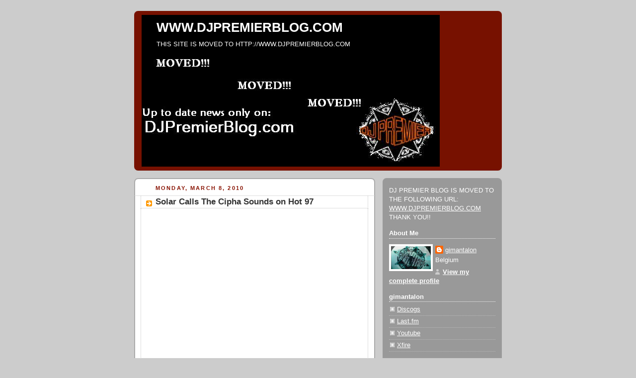

--- FILE ---
content_type: text/html; charset=UTF-8
request_url: http://djpremierblog.blogspot.com/2010/03/solar-calls-cipha-sounds-on-hot-97.html
body_size: 10254
content:
<!DOCTYPE html>
<html dir='ltr' xmlns='http://www.w3.org/1999/xhtml' xmlns:b='http://www.google.com/2005/gml/b' xmlns:data='http://www.google.com/2005/gml/data' xmlns:expr='http://www.google.com/2005/gml/expr'>
<head>
<link href='https://www.blogger.com/static/v1/widgets/55013136-widget_css_bundle.css' rel='stylesheet' type='text/css'/>
<meta content='text/html; charset=UTF-8' http-equiv='Content-Type'/>
<meta content='blogger' name='generator'/>
<link href='http://djpremierblog.blogspot.com/favicon.ico' rel='icon' type='image/x-icon'/>
<link href='http://djpremierblog.blogspot.com/2010/03/solar-calls-cipha-sounds-on-hot-97.html' rel='canonical'/>
<link rel="alternate" type="application/atom+xml" title="WWW.DJPREMIERBLOG.COM - Atom" href="http://djpremierblog.blogspot.com/feeds/posts/default" />
<link rel="alternate" type="application/rss+xml" title="WWW.DJPREMIERBLOG.COM - RSS" href="http://djpremierblog.blogspot.com/feeds/posts/default?alt=rss" />
<link rel="service.post" type="application/atom+xml" title="WWW.DJPREMIERBLOG.COM - Atom" href="https://www.blogger.com/feeds/279943977775300842/posts/default" />

<link rel="alternate" type="application/atom+xml" title="WWW.DJPREMIERBLOG.COM - Atom" href="http://djpremierblog.blogspot.com/feeds/7468822575267202130/comments/default" />
<!--Can't find substitution for tag [blog.ieCssRetrofitLinks]-->
<link href='https://blogger.googleusercontent.com/img/b/R29vZ2xl/AVvXsEiXoxvOAn_Wbiv3D_WOBjbrtkc4fDkDmRLJ-ah5wxokNtnFR0YTXfW7NL8qgFOcyidWv8q7Cw6MvNQnsRhiP2xpE9QWwM52AqLSmGzBM6G3O_iKkhq0o06XEEWHSWrQoXa_hk6OUmmuc03v/s400/Nieuwe+afbeelding+%285%29.bmp' rel='image_src'/>
<meta content='http://djpremierblog.blogspot.com/2010/03/solar-calls-cipha-sounds-on-hot-97.html' property='og:url'/>
<meta content='Solar Calls The Cipha Sounds on Hot 97' property='og:title'/>
<meta content='OR Solar Calls The Cipha Sounds on Hot 97 I have no words for this, he can&#39;t say he isn&#39;t in a coma, but he can say he isn&#39;t in a med induce...' property='og:description'/>
<meta content='https://blogger.googleusercontent.com/img/b/R29vZ2xl/AVvXsEiXoxvOAn_Wbiv3D_WOBjbrtkc4fDkDmRLJ-ah5wxokNtnFR0YTXfW7NL8qgFOcyidWv8q7Cw6MvNQnsRhiP2xpE9QWwM52AqLSmGzBM6G3O_iKkhq0o06XEEWHSWrQoXa_hk6OUmmuc03v/w1200-h630-p-k-no-nu/Nieuwe+afbeelding+%285%29.bmp' property='og:image'/>
<title>WWW.DJPREMIERBLOG.COM: Solar Calls The Cipha Sounds on Hot 97</title>
<style id='page-skin-1' type='text/css'><!--
/*
-----------------------------------------------
Blogger Template Style
Name:     Rounders 2
Designer: Douglas Bowman
URL:      www.stopdesign.com
Date:     27 Feb 2004
Updated by: Blogger Team
----------------------------------------------- */
#navbar-iframe {
display: none !important;
}
/* Variable definitions
====================
<Variable name="mainBgColor" description="Main Background Color"
type="color" default="#fff">
<Variable name="mainTextColor" description="Text Color" type="color"
default="#000">
<Variable name="postTitleColor" description="Post Title Color" type="color"
default="#333">
<Variable name="dateHeaderColor" description="Date Header Color"
type="color" default="#810">
<Variable name="borderColor" description="Post Border Color" type="color"
default="#bbb">
<Variable name="mainLinkColor" description="Link Color" type="color"
default="#b30">
<Variable name="mainVisitedLinkColor" description="Visited Link Color"
type="color" default="#c63">
<Variable name="titleBgColor" description="Page Header Background Color"
type="color" default="#710">
<Variable name="titleTextColor" description="Blog Title Color"
type="color" default="#fff">
<Variable name="topSidebarHeaderColor"
description="Top Sidebar Title Color"
type="color" default="#fff">
<Variable name="topSidebarBgColor"
description="Top Sidebar Background Color"
type="color" default="#999">
<Variable name="topSidebarTextColor" description="Top Sidebar Text Color"
type="color" default="#fff">
<Variable name="topSidebarLinkColor" description="Top Sidebar Link Color"
type="color" default="#fff">
<Variable name="topSidebarVisitedLinkColor"
description="Top Sidebar Visited Link Color"
type="color" default="#ddd">
<Variable name="bodyFont" description="Text Font" type="font"
default="normal normal 100% 'Trebuchet MS',Verdana,Arial,Sans-serif">
<Variable name="pageTitleFont" description="Blog Title Font" type="font"
default="normal bold 200% 'Trebuchet MS',Verdana,Arial,Sans-serif">
<Variable name="descriptionFont" description="Blog Description Font" type="font"
default="normal normal 100% 'Trebuchet MS',Verdana,Arial,Sans-serif">
<Variable name="headerFont" description="Sidebar Title Font" type="font"
default="normal bold 100% 'Trebuchet MS',Verdana,Arial,Sans-serif">
<Variable name="postTitleFont" description="Post Title Font" type="font"
default="normal bold 135% 'Trebuchet MS',Verdana,Arial,Sans-serif">
<Variable name="startSide" description="Start side in blog language"
type="automatic" default="left">
<Variable name="endSide" description="End side in blog language"
type="automatic" default="right">
*/
body {
background:#ccc;
margin:0;
text-align:center;
line-height: 1.5em;
font:x-small Trebuchet MS, Verdana, Arial, Sans-serif;
color:#000000;
font-size/* */:/**/small;
font-size: /**/small;
}
/* Page Structure
----------------------------------------------- */
/* The images which help create rounded corners depend on the
following widths and measurements. If you want to change
these measurements, the images will also need to change.
*/
#outer-wrapper {
width:740px;
margin:0 auto;
text-align:left;
font: normal normal 100% 'Trebuchet MS',Verdana,Arial,Sans-serif;
}
#main-wrap1 {
width:485px;
float:left;
background:#ffffff url("http://www1.blogblog.com/rounders2/corners_main_bot.gif") no-repeat left bottom;
margin:15px 0 0;
padding:0 0 10px;
color:#000000;
font-size:97%;
line-height:1.5em;
word-wrap: break-word; /* fix for long text breaking sidebar float in IE */
overflow: hidden;     /* fix for long non-text content breaking IE sidebar float */
}
#main-wrap2 {
float:left;
width:100%;
background:url("http://www1.blogblog.com/rounders2/corners_main_top.gif") no-repeat left top;
padding:10px 0 0;
}
#main {
background:url("http://www.blogblog.com/rounders2/rails_main.gif") repeat-y left;
padding:0;
width:485px;
}
#sidebar-wrap {
width:240px;
float:right;
margin:15px 0 0;
font-size:97%;
line-height:1.5em;
word-wrap: break-word; /* fix for long text breaking sidebar float in IE */
overflow: hidden;     /* fix for long non-text content breaking IE sidebar float */
}
.main .widget {
margin-top: 4px;
width: 468px;
padding: 0 13px;
}
.main .Blog {
margin: 0;
padding: 0;
width: 484px;
}
/* Links
----------------------------------------------- */
a:link {
color: #bb3300;
}
a:visited {
color: #cc6633;
}
a:hover {
color: #cc6633;
}
a img {
border-width:0;
}
/* Blog Header
----------------------------------------------- */
#header-wrapper {
background:#771100 url("http://www2.blogblog.com/rounders2/corners_cap_top.gif") no-repeat left top;
margin-top:22px;
margin-right:0;
margin-bottom:0;
margin-left:0;
padding-top:8px;
padding-right:0;
padding-bottom:0;
padding-left:0;
color:#ffffff;
}
#header {
background:url("http://www.blogblog.com/rounders2/corners_cap_bot.gif") no-repeat left bottom;
padding:0 15px 8px;
}
#header h1 {
margin:0;
padding:10px 30px 5px;
line-height:1.2em;
font: normal bold 200% 'Trebuchet MS',Verdana,Arial,Sans-serif;
}
#header a,
#header a:visited {
text-decoration:none;
color: #ffffff;
}
#header .description {
margin:0;
padding:5px 30px 10px;
line-height:1.5em;
font: normal normal 100% 'Trebuchet MS',Verdana,Arial,Sans-serif;
}
/* Posts
----------------------------------------------- */
h2.date-header {
margin-top:0;
margin-right:28px;
margin-bottom:0;
margin-left:43px;
font-size:85%;
line-height:2em;
text-transform:uppercase;
letter-spacing:.2em;
color:#881100;
}
.post {
margin:.3em 0 25px;
padding:0 13px;
border:1px dotted #bbbbbb;
border-width:1px 0;
}
.post h3 {
margin:0;
line-height:1.5em;
background:url("http://www2.blogblog.com/rounders2/icon_arrow.gif") no-repeat 10px .5em;
display:block;
border:1px dotted #bbbbbb;
border-width:0 1px 1px;
padding-top:2px;
padding-right:14px;
padding-bottom:2px;
padding-left:29px;
color: #333333;
font: normal bold 135% 'Trebuchet MS',Verdana,Arial,Sans-serif;
}
.post h3 a, .post h3 a:visited {
text-decoration:none;
color: #333333;
}
a.title-link:hover {
background-color: #bbbbbb;
color: #000000;
}
.post-body {
border:1px dotted #bbbbbb;
border-width:0 1px 1px;
border-bottom-color:#ffffff;
padding-top:10px;
padding-right:14px;
padding-bottom:1px;
padding-left:29px;
}
html>body .post-body {
border-bottom-width:0;
}
.post-body {
margin:0 0 .75em;
}
.post-body blockquote {
line-height:1.3em;
}
.post-footer {
background: #eee;
margin:0;
padding-top:2px;
padding-right:14px;
padding-bottom:2px;
padding-left:29px;
border:1px dotted #bbbbbb;
border-width:1px;
font-size:100%;
line-height:1.5em;
color: #666;
}
/*
The first line of the post footer might only have floated text, so we need to give it a height.
The height comes from the post-footer line-height
*/
.post-footer-line-1 {
min-height:1.5em;
_height:1.5em;
}
.post-footer p {
margin: 0;
}
html>body .post-footer {
border-bottom-color:transparent;
}
.uncustomized-post-template .post-footer {
text-align: right;
}
.uncustomized-post-template .post-author,
.uncustomized-post-template .post-timestamp {
display: block;
float: left;
text-align:left;
margin-right: 4px;
}
.post-footer a {
color: #bb3300;
}
.post-footer a:hover {
color: #cc6633;
}
a.comment-link {
/* IE5.0/Win doesn't apply padding to inline elements,
so we hide these two declarations from it */
background/* */:/**/url("http://www.blogblog.com/rounders/icon_comment_left.gif") no-repeat left 45%;
padding-left:14px;
}
html>body a.comment-link {
/* Respecified, for IE5/Mac's benefit */
background:url("http://www.blogblog.com/rounders2/icon_comment_left.gif") no-repeat left 45%;
padding-left:14px;
}
.post img {
margin-top:0;
margin-right:0;
margin-bottom:5px;
margin-left:0;
padding:4px;
border:1px solid #bbbbbb;
}
blockquote {
margin:.75em 0;
border:1px dotted #bbbbbb;
border-width:1px 0;
padding:5px 15px;
color: #881100;
}
.post blockquote p {
margin:.5em 0;
}
#blog-pager-newer-link {
float: left;
margin-left: 13px;
}
#blog-pager-older-link {
float: right;
margin-right: 13px;
}
#blog-pager {
text-align: center;
}
.feed-links {
clear: both;
line-height: 2.5em;
margin-left: 13px;
}
/* Comments
----------------------------------------------- */
#comments {
margin:-25px 13px 0;
border:1px dotted #bbbbbb;
border-width:0 1px 1px;
padding-top:20px;
padding-right:0;
padding-bottom:15px;
padding-left:0;
}
#comments h4 {
margin:0 0 10px;
padding-top:0;
padding-right:14px;
padding-bottom:2px;
padding-left:29px;
border-bottom:1px dotted #bbbbbb;
font-size:120%;
line-height:1.4em;
color:#333333;
}
#comments-block {
margin-top:0;
margin-right:15px;
margin-bottom:0;
margin-left:9px;
}
.comment-author {
background:url("http://www.blogblog.com/rounders2/icon_comment_left.gif") no-repeat 2px .3em;
margin:.5em 0;
padding-top:0;
padding-right:0;
padding-bottom:0;
padding-left:20px;
font-weight:bold;
}
.comment-body {
margin:0 0 1.25em;
padding-top:0;
padding-right:0;
padding-bottom:0;
padding-left:20px;
}
.comment-body p {
margin:0 0 .5em;
}
.comment-footer {
margin:0 0 .5em;
padding-top:0;
padding-right:0;
padding-bottom:.75em;
padding-left:20px;
}
.comment-footer a:link {
color: #000000;
}
.deleted-comment {
font-style:italic;
color:gray;
}
.comment-form {
padding-left:20px;
padding-right:5px;
}
#comments .comment-form h4 {
padding-left:0px;
}
/* Profile
----------------------------------------------- */
.profile-img {
float: left;
margin-top: 5px;
margin-right: 5px;
margin-bottom: 5px;
margin-left: 0;
border: 4px solid #ffffff;
}
.profile-datablock {
margin-top:0;
margin-right:15px;
margin-bottom:.5em;
margin-left:0;
padding-top:8px;
}
.profile-link {
background:url("http://www.blogblog.com/rounders2/icon_profile_left.gif") no-repeat left .1em;
padding-left:15px;
font-weight:bold;
}
.profile-textblock {
clear: both;
margin: 0;
}
.sidebar .clear, .main .widget .clear {
clear: both;
}
#sidebartop-wrap {
background:#999999 url("http://www.blogblog.com/rounders2/corners_prof_bot.gif") no-repeat left bottom;
margin:0px 0px 15px;
padding:0px 0px 10px;
color:#ffffff;
}
#sidebartop-wrap2 {
background:url("http://www2.blogblog.com/rounders2/corners_prof_top.gif") no-repeat left top;
padding: 10px 0 0;
margin:0;
border-width:0;
}
#sidebartop h2 {
line-height:1.5em;
color:#ffffff;
border-bottom: 1px dotted #ffffff;
margin-bottom: 0.5em;
font: normal bold 100% 'Trebuchet MS',Verdana,Arial,Sans-serif;
}
#sidebartop a {
color: #ffffff;
}
#sidebartop a:hover {
color: #dddddd;
}
#sidebartop a:visited {
color: #dddddd;
}
/* Sidebar Boxes
----------------------------------------------- */
.sidebar .widget {
margin:.5em 13px 1.25em;
padding:0 0px;
}
.widget-content {
margin-top: 0.5em;
}
#sidebarbottom-wrap1 {
background:#ffffff url("http://www.blogblog.com/rounders2/corners_side_top.gif") no-repeat left top;
margin:0 0 15px;
padding:10px 0 0;
color: #000000;
}
#sidebarbottom-wrap2 {
background:url("http://www1.blogblog.com/rounders2/corners_side_bot.gif") no-repeat left bottom;
padding:0 0 8px;
}
.sidebar h2 {
margin:0;
padding:0 0 .2em;
line-height:1.5em;
font:normal bold 100% 'Trebuchet MS',Verdana,Arial,Sans-serif;
}
.sidebar ul {
list-style:none;
margin:0 0 1.25em;
padding:0;
}
.sidebar ul li {
background:url("http://www2.blogblog.com/rounders2/icon_arrow_sm.gif") no-repeat 2px .25em;
margin:0;
padding-top:0;
padding-right:0;
padding-bottom:3px;
padding-left:16px;
margin-bottom:3px;
border-bottom:1px dotted #bbbbbb;
line-height:1.4em;
}
.sidebar p {
margin:0 0 .6em;
}
#sidebar h2 {
color: #333333;
border-bottom: 1px dotted #333333;
}
/* Footer
----------------------------------------------- */
#footer-wrap1 {
clear:both;
margin:0 0 10px;
padding:15px 0 0;
}
#footer-wrap2 {
background:#771100 url("http://www2.blogblog.com/rounders2/corners_cap_top.gif") no-repeat left top;
color:#ffffff;
}
#footer {
background:url("http://www.blogblog.com/rounders2/corners_cap_bot.gif") no-repeat left bottom;
padding:8px 15px;
}
#footer hr {display:none;}
#footer p {margin:0;}
#footer a {color:#ffffff;}
#footer .widget-content {
margin:0;
}
/** Page structure tweaks for layout editor wireframe */
body#layout #main-wrap1,
body#layout #sidebar-wrap,
body#layout #header-wrapper {
margin-top: 0;
}
body#layout #header, body#layout #header-wrapper,
body#layout #outer-wrapper {
margin-left:0,
margin-right: 0;
padding: 0;
}
body#layout #outer-wrapper {
width: 730px;
}
body#layout #footer-wrap1 {
padding-top: 0;
}

--></style>
<link href='https://www.blogger.com/dyn-css/authorization.css?targetBlogID=279943977775300842&amp;zx=b02eb365-195f-48ab-be05-bd045985491b' media='none' onload='if(media!=&#39;all&#39;)media=&#39;all&#39;' rel='stylesheet'/><noscript><link href='https://www.blogger.com/dyn-css/authorization.css?targetBlogID=279943977775300842&amp;zx=b02eb365-195f-48ab-be05-bd045985491b' rel='stylesheet'/></noscript>
<meta name='google-adsense-platform-account' content='ca-host-pub-1556223355139109'/>
<meta name='google-adsense-platform-domain' content='blogspot.com'/>

<!-- data-ad-client=ca-pub-5050055794560842 -->

</head>
<body>
<div class='navbar section' id='navbar'><div class='widget Navbar' data-version='1' id='Navbar1'><script type="text/javascript">
    function setAttributeOnload(object, attribute, val) {
      if(window.addEventListener) {
        window.addEventListener('load',
          function(){ object[attribute] = val; }, false);
      } else {
        window.attachEvent('onload', function(){ object[attribute] = val; });
      }
    }
  </script>
<div id="navbar-iframe-container"></div>
<script type="text/javascript" src="https://apis.google.com/js/platform.js"></script>
<script type="text/javascript">
      gapi.load("gapi.iframes:gapi.iframes.style.bubble", function() {
        if (gapi.iframes && gapi.iframes.getContext) {
          gapi.iframes.getContext().openChild({
              url: 'https://www.blogger.com/navbar/279943977775300842?po\x3d7468822575267202130\x26origin\x3dhttp://djpremierblog.blogspot.com',
              where: document.getElementById("navbar-iframe-container"),
              id: "navbar-iframe"
          });
        }
      });
    </script><script type="text/javascript">
(function() {
var script = document.createElement('script');
script.type = 'text/javascript';
script.src = '//pagead2.googlesyndication.com/pagead/js/google_top_exp.js';
var head = document.getElementsByTagName('head')[0];
if (head) {
head.appendChild(script);
}})();
</script>
</div></div>
<div id='outer-wrapper'>
<div id='header-wrapper'>
<div class='header section' id='header'><div class='widget Header' data-version='1' id='Header1'>
<div id='header-inner' style='background-image: url("https://blogger.googleusercontent.com/img/b/R29vZ2xl/AVvXsEhrLPfzb37SOlSthdi-XKrLxA5D2WH8ryiynq2_voMipBxiwzh5SsR95BI2F7D9u0O26LHRuIu9sNvU2auKnvoeLYC0j-OY6zfvAXtB0rKUea2kKUJhURUKHm5-Qc2rS8DjhAnncEAszggy/s1600-r/artist.jpg"); background-position: left; width: 600px; min-height: 305px; _height: 305px; background-repeat: no-repeat; '>
<div class='titlewrapper' style='background: transparent'>
<h1 class='title' style='background: transparent; border-width: 0px'>
<a href='http://djpremierblog.blogspot.com/'>
WWW.DJPREMIERBLOG.COM
</a>
</h1>
</div>
<div class='descriptionwrapper'>
<p class='description'><span>THIS SITE IS MOVED TO HTTP://WWW.DJPREMIERBLOG.COM</span></p>
</div>
</div>
</div></div>
</div>
<div id='crosscol-wrapper' style='text-align:center'>
<div class='crosscol no-items section' id='crosscol'></div>
</div>
<div id='main-wrap1'><div id='main-wrap2'>
<div class='main section' id='main'><div class='widget Blog' data-version='1' id='Blog1'>
<div class='blog-posts hfeed'>

          <div class="date-outer">
        
<h2 class='date-header'><span>Monday, March 8, 2010</span></h2>

          <div class="date-posts">
        
<div class='post-outer'>
<div class='post hentry'>
<a name='7468822575267202130'></a>
<h3 class='post-title entry-title'>
<a href='http://djpremierblog.blogspot.com/2010/03/solar-calls-cipha-sounds-on-hot-97.html'>Solar Calls The Cipha Sounds on Hot 97</a>
</h3>
<div class='post-header-line-1'></div>
<div class='post-body entry-content'>
<object classid="clsid:d27cdb6e-ae6d-11cf-96b8-444553540000" height="340" id="utv213225" name="utv_n_740108" width="420"><param name="flashvars" value="loc=%2F&amp;autoplay=false&amp;vid=5283550"><param name="allowfullscreen" value="true"><param name="allowscriptaccess" value="always"><param name="src" value="http://www.ustream.tv/flash/video/5283550"><embed flashvars="loc=%2F&amp;autoplay=false&amp;vid=5283550" allowfullscreen="true" allowscriptaccess="always" id="utv213225" name="utv_n_740108" src="http://www.ustream.tv/flash/video/5283550" type="application/x-shockwave-flash" height="340" width="420"></embed></object><object classid="clsid:d27cdb6e-ae6d-11cf-96b8-444553540000" height="340" id="utv975008" name="utv_n_864755" width="420"><param name="flashvars" value="loc=%2F&amp;autoplay=false&amp;vid=5283598"><param name="allowfullscreen" value="true"><param name="allowscriptaccess" value="always"><param name="src" value="http://www.ustream.tv/flash/video/5283598"><embed flashvars="loc=%2F&amp;autoplay=false&amp;vid=5283598" allowfullscreen="true" allowscriptaccess="always" id="utv975008" name="utv_n_864755" src="http://www.ustream.tv/flash/video/5283598" type="application/x-shockwave-flash" height="340" width="420"></embed></object><br />OR<br /><br /><a href="http://usershare.net/4t6z77hvum2k">Solar Calls The Cipha Sounds on Hot 97</a><br /><br />I have no words for this, he can't say he isn't in a coma, but he can say he isn't in a med induced coma? No comment, but <span style="font-weight: bold;">Bumpy Knuckles</span> has some:<br /><a href="https://blogger.googleusercontent.com/img/b/R29vZ2xl/AVvXsEiXoxvOAn_Wbiv3D_WOBjbrtkc4fDkDmRLJ-ah5wxokNtnFR0YTXfW7NL8qgFOcyidWv8q7Cw6MvNQnsRhiP2xpE9QWwM52AqLSmGzBM6G3O_iKkhq0o06XEEWHSWrQoXa_hk6OUmmuc03v/s1600-h/Nieuwe+afbeelding+%285%29.bmp" onblur="try {parent.deselectBloggerImageGracefully();} catch(e) {}"><img alt="" border="0" id="BLOGGER_PHOTO_ID_5446268809343192930" src="https://blogger.googleusercontent.com/img/b/R29vZ2xl/AVvXsEiXoxvOAn_Wbiv3D_WOBjbrtkc4fDkDmRLJ-ah5wxokNtnFR0YTXfW7NL8qgFOcyidWv8q7Cw6MvNQnsRhiP2xpE9QWwM52AqLSmGzBM6G3O_iKkhq0o06XEEWHSWrQoXa_hk6OUmmuc03v/s400/Nieuwe+afbeelding+%285%29.bmp" style="margin: 0px auto 10px; display: block; text-align: center; cursor: pointer; width: 404px; height: 345px;" /></a>I'll keep you updated, a lot of people seems to be interested. Hold your head up <span style="font-weight: bold;">Guru</span>, <span style="font-weight: bold;">Gang Starr</span> 4 Ever! Lol @ the Twitter thing.
<div style='clear: both;'></div>
</div>
<div class='post-footer'>
<div class='post-footer-line post-footer-line-1'><span class='post-labels'>
Labels:
<a href='http://djpremierblog.blogspot.com/search/label/News' rel='tag'>News</a>
</span>
<span class='post-comment-link'>
</span>
<span class='post-icons'>
<span class='item-control blog-admin pid-1907184301'>
<a href='https://www.blogger.com/post-edit.g?blogID=279943977775300842&postID=7468822575267202130&from=pencil' title='Edit Post'>
<img alt='' class='icon-action' height='18' src='https://resources.blogblog.com/img/icon18_edit_allbkg.gif' width='18'/>
</a>
</span>
</span>
</div>
<div class='post-footer-line post-footer-line-2'></div>
<div class='post-footer-line post-footer-line-3'><span class='post-location'>
</span>
</div>
</div>
</div>
<div class='comments' id='comments'>
<a name='comments'></a>
</div>
</div>

        </div></div>
      
</div>
<div class='blog-pager' id='blog-pager'>
<span id='blog-pager-newer-link'>
<a class='blog-pager-newer-link' href='http://djpremierblog.blogspot.com/2010/03/gurus-nephew-update-us-with-new-video.html' id='Blog1_blog-pager-newer-link' title='Newer Post'>Newer Post</a>
</span>
<span id='blog-pager-older-link'>
<a class='blog-pager-older-link' href='http://djpremierblog.blogspot.com/2010/03/live-from-headqcourterz-show-03052010.html' id='Blog1_blog-pager-older-link' title='Older Post'>Older Post</a>
</span>
<a class='home-link' href='http://djpremierblog.blogspot.com/'>Home</a>
</div>
<div class='clear'></div>
<div class='post-feeds'>
</div>
</div></div>
</div></div>
<div id='sidebar-wrap'>
<div id='sidebartop-wrap'><div id='sidebartop-wrap2'>
<div class='sidebar section' id='sidebartop'><div class='widget HTML' data-version='1' id='HTML2'>
<div class='widget-content'>
DJ PREMIER BLOG IS MOVED TO THE FOLLOWING URL: <a href="http://www.djpremierblog.com/">WWW.DJPREMIERBLOG.COM</a>
<br />
THANK YOU!!

<!-- Conversant Media 120x600 and 160x600 SkyScraper CODE for DJ Premier Blog -->
<script type="text/javascript">var vclk_options = {sid:62688,media_id:3,media_type:7,version:"1.4"};</script><script class="vclk_pub_code" type="text/javascript" src="http://cdn.fastclick.net/js/adcodes/pubcode.min.js?sid=62688&media_id=3&media_type=7&version=1.4&exc=1"></script><noscript><a href="http://media.fastclick.net/w/click.here?sid=62688&m=3&c=1" target="_blank"><img src="http://media.fastclick.net/w/get.media?sid=62688&amp;m=3&amp;tp=7&amp;d=s&amp;c=1&amp;vcm_acv=1.4" width="160" height="600" border="1" /></a></noscript>
<!-- Conversant Media 120x600 and 160x600 SkyScraper CODE for DJ Premier Blog -->
</div>
<div class='clear'></div>
</div><div class='widget Profile' data-version='1' id='Profile2'>
<h2>About Me</h2>
<div class='widget-content'>
<a href='https://www.blogger.com/profile/14060391649020370729'><img alt='My photo' class='profile-img' height='46' src='//blogger.googleusercontent.com/img/b/R29vZ2xl/AVvXsEhyWAC_V8m7ZEya_x2wjVeOLMySBqMw29mUXaRPpWjk4cuvrm-gIjmKWIQyQbpoKG4DX631682Y8w6HuSBae3DMhrQHLKm9xLlObFyhgBf0R86gp22lnSIU7ZgZS6KL5Q0/s220/Discipline10.jpg' width='80'/></a>
<dl class='profile-datablock'>
<dt class='profile-data'>
<a class='profile-name-link g-profile' href='https://www.blogger.com/profile/14060391649020370729' rel='author' style='background-image: url(//www.blogger.com/img/logo-16.png);'>
gimantalon
</a>
</dt>
<dd class='profile-data'>Belgium</dd>
</dl>
<a class='profile-link' href='https://www.blogger.com/profile/14060391649020370729' rel='author'>View my complete profile</a>
<div class='clear'></div>
</div>
</div><div class='widget LinkList' data-version='1' id='LinkList2'>
<h2>gimantalon</h2>
<div class='widget-content'>
<ul>
<li><a href='http://www.discogs.com/user/gimantalon'>Discogs</a></li>
<li><a href='http://www.last.fm/user/gimantalon'>Last.fm</a></li>
<li><a href='http://www.youtube.com/user/gimantalon'>Youtube</a></li>
<li><a href='http://www.xfire.com/profile/gimantalon/'>Xfire</a></li>
</ul>
<div class='clear'></div>
</div>
</div><div class='widget HTML' data-version='1' id='HTML1'>
<div class='widget-content'>
<style type="text/css">table.lfmWidgetblogger_chart_11121285da178172f01181f4e62fc7b9 td {margin:0 !important;padding:0 !important;border:0 !important;}table.lfmWidgetblogger_chart_11121285da178172f01181f4e62fc7b9 tr.lfmHead a:hover {background:url(http://cdn.last.fm/widgets/images/en/header/chart/recenttracks_regular_red.png) no-repeat 0 0 !important;}table.lfmWidgetblogger_chart_11121285da178172f01181f4e62fc7b9 tr.lfmEmbed object {float:left;}table.lfmWidgetblogger_chart_11121285da178172f01181f4e62fc7b9 tr.lfmFoot td.lfmConfig a:hover {background:url(http://cdn.last.fm/widgets/images/en/footer/red.png) no-repeat 0px 0 !important;;}table.lfmWidgetblogger_chart_11121285da178172f01181f4e62fc7b9 tr.lfmFoot td.lfmView a:hover {background:url(http://cdn.last.fm/widgets/images/en/footer/red.png) no-repeat -85px 0 !important;}table.lfmWidgetblogger_chart_11121285da178172f01181f4e62fc7b9 tr.lfmFoot td.lfmPopup a:hover {background:url(http://cdn.last.fm/widgets/images/en/footer/red.png) no-repeat -159px 0 !important;}</style>
<table border="0" cellpadding="0" cellspacing="0" style="width:184px;" class="lfmWidgetblogger_chart_11121285da178172f01181f4e62fc7b9"><tr class="lfmHead"><td><a style="display:block;overflow:hidden;height:20px;width:184px;background:url(http://cdn.last.fm/widgets/images/en/header/chart/recenttracks_regular_red.png) no-repeat 0 -20px;text-decoration:none;border:0;" href="http://www.last.fm/user/gimantalon" target="_blank" title="gimantalon: Recently Listened Tracks"></a></td></tr><tr class="lfmEmbed"><td><object id="lfmEmbed_1603660708" data="http://cdn.last.fm/widgets/chart/19.swf" width="184" codebase="http://download.macromedia.com/pub/shockwave/cabs/flash/swflash.cab#version=7,0,0,0" height="179" type="application/x-shockwave-flash"> <param value="http://cdn.last.fm/widgets/chart/19.swf" name="movie"/> <param value="type=recenttracks&amp;user=gimantalon&amp;theme=red&amp;lang=en&amp;widget_id=blogger_chart_11121285da178172f01181f4e62fc7b9" name="flashvars"/> <param value="always" name="allowScriptAccess"/> <param value="all" name="allowNetworking"/> <param value="true" name="allowFullScreen"/> <param value="high" name="quality"/> <param value="d01f3c" name="bgcolor"/> <param value="transparent" name="wmode"/> <param value="true" name="menu"/> </object></td></tr><tr class="lfmFoot"><td style="background:url(http://cdn.last.fm/widgets/images/footer_bg/red.png) repeat-x 0 0;text-align:right;"><table border="0" cellspacing="0" cellpadding="0" style="width:184px;"><tr><td class="lfmConfig"><a style="display:block;overflow:hidden;width:85px;height:20px;float:right;background:url(http://cdn.last.fm/widgets/images/en/footer/red.png) no-repeat 0px -20px;text-decoration:none;border:0;" href="http://www.last.fm/widgets/?colour=red&amp;chartType=recenttracks&amp;user=gimantalon&amp;chartFriends=0&amp;from=code&amp;widget=chart&amp;path=blogger" target="_blank" title="Get your own widget"></a></td><td style="width:74px;" class="lfmView"><a style="display:block;overflow:hidden;width:74px;height:20px;background:url(http://cdn.last.fm/widgets/images/en/footer/red.png) no-repeat -85px -20px;text-decoration:none;border:0;" href="http://www.last.fm/user/gimantalon" target="_blank" title="View gimantalon's profile"></a></td><td style="width:25px;" class="lfmPopup"><a style="display:block;overflow:hidden;width:25px;height:20px;background:url(http://cdn.last.fm/widgets/images/en/footer/red.png) no-repeat -159px -20px;text-decoration:none;border:0;" href="http://www.last.fm/widgets/popup/?colour=red&amp;chartType=recenttracks&amp;user=gimantalon&amp;chartFriends=0&amp;from=code&amp;widget=chart&amp;path=blogger&amp;resize=1" target="_blank" title="Load this chart in a pop up" onclick="window.open(this.href + '&amp;resize=0','lfm_popup','height=279,width=234,resizable=yes,scrollbars=yes'); return false;"></a></td></tr></table></td></tr></table>
</div>
<div class='clear'></div>
</div></div>
</div></div>
<div id='sidebarbottom-wrap1'><div id='sidebarbottom-wrap2'>
<div class='sidebar no-items section' id='sidebar'></div>
</div></div>
</div>
<div id='footer-wrap1'><div id='footer-wrap2'>
<div class='footer section' id='footer'><div class='widget Text' data-version='1' id='Text1'>
<h2 class='title'>Disclaimer</h2>
<div class='widget-content'>
This blog is created solely for informating/promoting/evaluating DJ Premier related topics among music lovers. Should the content on this blog infringe on any copyright laws, please feel free to contact me and I will remove the respective post accordingly. The advertisments on this blog is only ment to support DJ Premier's work, no profit has been taken from it. If you question all this you can always visit my home to check my records and support...Peace!<br />
</div>
<div class='clear'></div>
</div><div class='widget HTML' data-version='1' id='HTML3'>
<div class='widget-content'>
<!-- ValueClick Media 468x60 and 728x90 Banner CODE for DJ Premier Blog -->
<script type="text/javascript">var vclk_options = {sid:62688,media_id:1,media_type:5,version:"1.3"};</script><script class="vclk_pub_code" type="text/javascript" src="http://cdn.fastclick.net/js/adcodes/pubcode.min.js?sid=62688&media_id=1&media_type=5&version=1.3&exc=1"></script><noscript><a href="http://media.fastclick.net/w/click.here?sid=62688&m=1&c=1" target="_blank"><img src="http://media.fastclick.net/w/get.media?sid=62688&amp;m=1&amp;tp=5&amp;d=s&amp;c=1&amp;vcm_acv=1.3" width="728" height="90" border="1" /></a></noscript>
<!-- ValueClick Media 468x60 and 728x90 Banner CODE for DJ Premier Blog -->


<!-- Start of StatCounter Code -->
<script type="text/javascript">
var sc_project=5760142; 
var sc_invisible=1; 
var sc_security="63f52688"; 
</script>

<script type="text/javascript" src="http://www.statcounter.com/counter/counter_xhtml.js"></script><noscript><div class="statcounter"><a title="blogger counter" class="statcounter" href="http://www.statcounter.com/blogger/"><img class="statcounter" src="http://c.statcounter.com/5760142/0/63f52688/1/" alt="blogger counter" /></a></div></noscript>
<!-- End of StatCounter Code -->
</div>
<div class='clear'></div>
</div></div>
</div></div>
</div>
<script type='text/javascript'>
var gaJsHost = (("https:" == document.location.protocol) ? "https://ssl." : "http://www.");
document.write(unescape("%3Cscript src='" + gaJsHost + "google-analytics.com/ga.js' type='text/javascript'%3E%3C/script%3E"));
</script>
<script type='text/javascript'>
try {
var pageTracker = _gat._getTracker("UA-1995565-3");
pageTracker._trackPageview();
} catch(err) {}</script>
<!-- Start of StatCounter Code -->
<script type='text/javascript'>
var sc_project=5760142; 
var sc_invisible=1; 
var sc_security="63f52688"; 
</script>

<script type="text/javascript" src="https://www.blogger.com/static/v1/widgets/1350801215-widgets.js"></script>
<script type='text/javascript'>
window['__wavt'] = 'AOuZoY6tvnWiAPo8OTazt8NJktn_IQvdvQ:1767928632914';_WidgetManager._Init('//www.blogger.com/rearrange?blogID\x3d279943977775300842','//djpremierblog.blogspot.com/2010/03/solar-calls-cipha-sounds-on-hot-97.html','279943977775300842');
_WidgetManager._SetDataContext([{'name': 'blog', 'data': {'blogId': '279943977775300842', 'title': 'WWW.DJPREMIERBLOG.COM', 'url': 'http://djpremierblog.blogspot.com/2010/03/solar-calls-cipha-sounds-on-hot-97.html', 'canonicalUrl': 'http://djpremierblog.blogspot.com/2010/03/solar-calls-cipha-sounds-on-hot-97.html', 'homepageUrl': 'http://djpremierblog.blogspot.com/', 'searchUrl': 'http://djpremierblog.blogspot.com/search', 'canonicalHomepageUrl': 'http://djpremierblog.blogspot.com/', 'blogspotFaviconUrl': 'http://djpremierblog.blogspot.com/favicon.ico', 'bloggerUrl': 'https://www.blogger.com', 'hasCustomDomain': false, 'httpsEnabled': true, 'enabledCommentProfileImages': true, 'gPlusViewType': 'FILTERED_POSTMOD', 'adultContent': false, 'analyticsAccountNumber': '', 'encoding': 'UTF-8', 'locale': 'en', 'localeUnderscoreDelimited': 'en', 'languageDirection': 'ltr', 'isPrivate': false, 'isMobile': false, 'isMobileRequest': false, 'mobileClass': '', 'isPrivateBlog': false, 'isDynamicViewsAvailable': true, 'feedLinks': '\x3clink rel\x3d\x22alternate\x22 type\x3d\x22application/atom+xml\x22 title\x3d\x22WWW.DJPREMIERBLOG.COM - Atom\x22 href\x3d\x22http://djpremierblog.blogspot.com/feeds/posts/default\x22 /\x3e\n\x3clink rel\x3d\x22alternate\x22 type\x3d\x22application/rss+xml\x22 title\x3d\x22WWW.DJPREMIERBLOG.COM - RSS\x22 href\x3d\x22http://djpremierblog.blogspot.com/feeds/posts/default?alt\x3drss\x22 /\x3e\n\x3clink rel\x3d\x22service.post\x22 type\x3d\x22application/atom+xml\x22 title\x3d\x22WWW.DJPREMIERBLOG.COM - Atom\x22 href\x3d\x22https://www.blogger.com/feeds/279943977775300842/posts/default\x22 /\x3e\n\n\x3clink rel\x3d\x22alternate\x22 type\x3d\x22application/atom+xml\x22 title\x3d\x22WWW.DJPREMIERBLOG.COM - Atom\x22 href\x3d\x22http://djpremierblog.blogspot.com/feeds/7468822575267202130/comments/default\x22 /\x3e\n', 'meTag': '', 'adsenseClientId': 'ca-pub-5050055794560842', 'adsenseHostId': 'ca-host-pub-1556223355139109', 'adsenseHasAds': false, 'adsenseAutoAds': false, 'boqCommentIframeForm': true, 'loginRedirectParam': '', 'isGoogleEverywhereLinkTooltipEnabled': true, 'view': '', 'dynamicViewsCommentsSrc': '//www.blogblog.com/dynamicviews/4224c15c4e7c9321/js/comments.js', 'dynamicViewsScriptSrc': '//www.blogblog.com/dynamicviews/617ee3b89bd337b4', 'plusOneApiSrc': 'https://apis.google.com/js/platform.js', 'disableGComments': true, 'interstitialAccepted': false, 'sharing': {'platforms': [{'name': 'Get link', 'key': 'link', 'shareMessage': 'Get link', 'target': ''}, {'name': 'Facebook', 'key': 'facebook', 'shareMessage': 'Share to Facebook', 'target': 'facebook'}, {'name': 'BlogThis!', 'key': 'blogThis', 'shareMessage': 'BlogThis!', 'target': 'blog'}, {'name': 'X', 'key': 'twitter', 'shareMessage': 'Share to X', 'target': 'twitter'}, {'name': 'Pinterest', 'key': 'pinterest', 'shareMessage': 'Share to Pinterest', 'target': 'pinterest'}, {'name': 'Email', 'key': 'email', 'shareMessage': 'Email', 'target': 'email'}], 'disableGooglePlus': true, 'googlePlusShareButtonWidth': 0, 'googlePlusBootstrap': '\x3cscript type\x3d\x22text/javascript\x22\x3ewindow.___gcfg \x3d {\x27lang\x27: \x27en\x27};\x3c/script\x3e'}, 'hasCustomJumpLinkMessage': false, 'jumpLinkMessage': 'Read more', 'pageType': 'item', 'postId': '7468822575267202130', 'postImageThumbnailUrl': 'https://blogger.googleusercontent.com/img/b/R29vZ2xl/AVvXsEiXoxvOAn_Wbiv3D_WOBjbrtkc4fDkDmRLJ-ah5wxokNtnFR0YTXfW7NL8qgFOcyidWv8q7Cw6MvNQnsRhiP2xpE9QWwM52AqLSmGzBM6G3O_iKkhq0o06XEEWHSWrQoXa_hk6OUmmuc03v/s72-c/Nieuwe+afbeelding+%285%29.bmp', 'postImageUrl': 'https://blogger.googleusercontent.com/img/b/R29vZ2xl/AVvXsEiXoxvOAn_Wbiv3D_WOBjbrtkc4fDkDmRLJ-ah5wxokNtnFR0YTXfW7NL8qgFOcyidWv8q7Cw6MvNQnsRhiP2xpE9QWwM52AqLSmGzBM6G3O_iKkhq0o06XEEWHSWrQoXa_hk6OUmmuc03v/s400/Nieuwe+afbeelding+%285%29.bmp', 'pageName': 'Solar Calls The Cipha Sounds on Hot 97', 'pageTitle': 'WWW.DJPREMIERBLOG.COM: Solar Calls The Cipha Sounds on Hot 97'}}, {'name': 'features', 'data': {}}, {'name': 'messages', 'data': {'edit': 'Edit', 'linkCopiedToClipboard': 'Link copied to clipboard!', 'ok': 'Ok', 'postLink': 'Post Link'}}, {'name': 'template', 'data': {'name': 'custom', 'localizedName': 'Custom', 'isResponsive': false, 'isAlternateRendering': false, 'isCustom': true}}, {'name': 'view', 'data': {'classic': {'name': 'classic', 'url': '?view\x3dclassic'}, 'flipcard': {'name': 'flipcard', 'url': '?view\x3dflipcard'}, 'magazine': {'name': 'magazine', 'url': '?view\x3dmagazine'}, 'mosaic': {'name': 'mosaic', 'url': '?view\x3dmosaic'}, 'sidebar': {'name': 'sidebar', 'url': '?view\x3dsidebar'}, 'snapshot': {'name': 'snapshot', 'url': '?view\x3dsnapshot'}, 'timeslide': {'name': 'timeslide', 'url': '?view\x3dtimeslide'}, 'isMobile': false, 'title': 'Solar Calls The Cipha Sounds on Hot 97', 'description': 'OR Solar Calls The Cipha Sounds on Hot 97 I have no words for this, he can\x27t say he isn\x27t in a coma, but he can say he isn\x27t in a med induce...', 'featuredImage': 'https://blogger.googleusercontent.com/img/b/R29vZ2xl/AVvXsEiXoxvOAn_Wbiv3D_WOBjbrtkc4fDkDmRLJ-ah5wxokNtnFR0YTXfW7NL8qgFOcyidWv8q7Cw6MvNQnsRhiP2xpE9QWwM52AqLSmGzBM6G3O_iKkhq0o06XEEWHSWrQoXa_hk6OUmmuc03v/s400/Nieuwe+afbeelding+%285%29.bmp', 'url': 'http://djpremierblog.blogspot.com/2010/03/solar-calls-cipha-sounds-on-hot-97.html', 'type': 'item', 'isSingleItem': true, 'isMultipleItems': false, 'isError': false, 'isPage': false, 'isPost': true, 'isHomepage': false, 'isArchive': false, 'isLabelSearch': false, 'postId': 7468822575267202130}}]);
_WidgetManager._RegisterWidget('_NavbarView', new _WidgetInfo('Navbar1', 'navbar', document.getElementById('Navbar1'), {}, 'displayModeFull'));
_WidgetManager._RegisterWidget('_HeaderView', new _WidgetInfo('Header1', 'header', document.getElementById('Header1'), {}, 'displayModeFull'));
_WidgetManager._RegisterWidget('_BlogView', new _WidgetInfo('Blog1', 'main', document.getElementById('Blog1'), {'cmtInteractionsEnabled': false, 'lightboxEnabled': true, 'lightboxModuleUrl': 'https://www.blogger.com/static/v1/jsbin/2485970545-lbx.js', 'lightboxCssUrl': 'https://www.blogger.com/static/v1/v-css/828616780-lightbox_bundle.css'}, 'displayModeFull'));
_WidgetManager._RegisterWidget('_HTMLView', new _WidgetInfo('HTML2', 'sidebartop', document.getElementById('HTML2'), {}, 'displayModeFull'));
_WidgetManager._RegisterWidget('_ProfileView', new _WidgetInfo('Profile2', 'sidebartop', document.getElementById('Profile2'), {}, 'displayModeFull'));
_WidgetManager._RegisterWidget('_LinkListView', new _WidgetInfo('LinkList2', 'sidebartop', document.getElementById('LinkList2'), {}, 'displayModeFull'));
_WidgetManager._RegisterWidget('_HTMLView', new _WidgetInfo('HTML1', 'sidebartop', document.getElementById('HTML1'), {}, 'displayModeFull'));
_WidgetManager._RegisterWidget('_TextView', new _WidgetInfo('Text1', 'footer', document.getElementById('Text1'), {}, 'displayModeFull'));
_WidgetManager._RegisterWidget('_HTMLView', new _WidgetInfo('HTML3', 'footer', document.getElementById('HTML3'), {}, 'displayModeFull'));
</script>
</body>
</html>